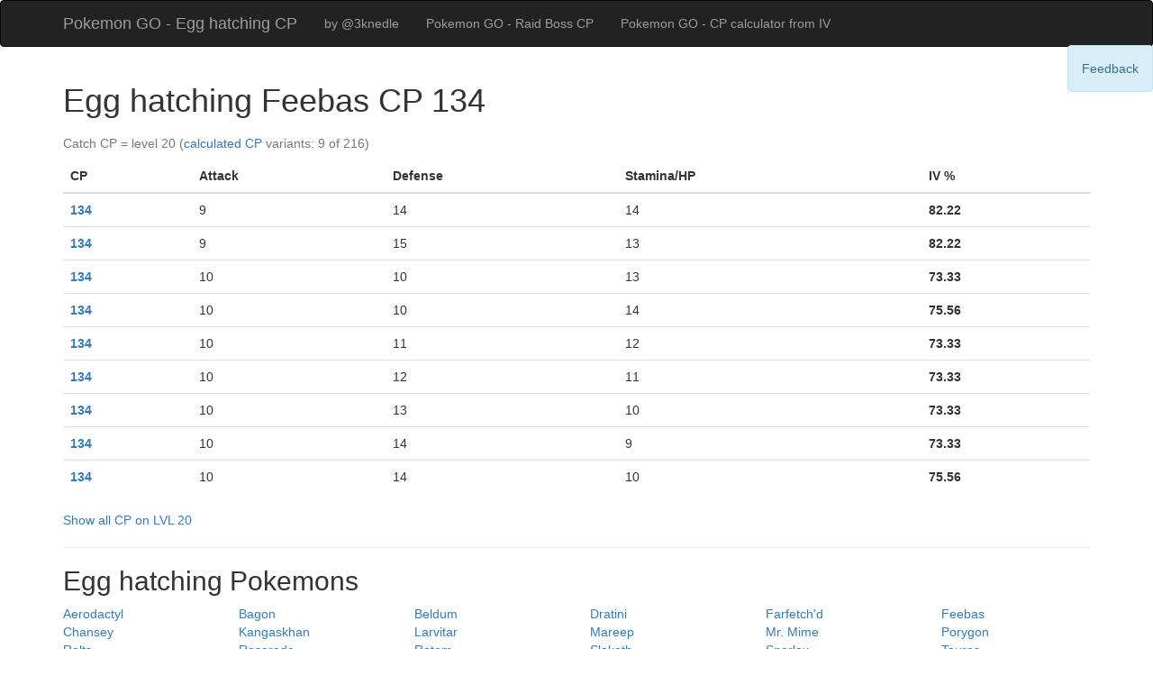

--- FILE ---
content_type: text/html
request_url: http://pokemon-egg-cp.3tecky.cz/feebas/134
body_size: 2572
content:

<!DOCTYPE html>
<html>
<head>
  <meta charset="utf-8">
  <meta name="viewport" content="width=device-width">
  <title>Feebas  CP 134 / Pokemon GO Egg hatching CP</title>
  <base href="/">

<!-- Google Tag Manager -->
<script>(function(w,d,s,l,i){w[l]=w[l]||[];w[l].push({'gtm.start':
new Date().getTime(),event:'gtm.js'});var f=d.getElementsByTagName(s)[0],
j=d.createElement(s),dl=l!='dataLayer'?'&l='+l:'';j.async=true;j.src=
'https://www.googletagmanager.com/gtm.js?id='+i+dl;f.parentNode.insertBefore(j,f);
})(window,document,'script','dataLayer','GTM-N53BP6F');</script>
<!-- End Google Tag Manager -->

<script src="https://code.jquery.com/jquery.min.js"></script>
<link href="https://maxcdn.bootstrapcdn.com/bootstrap/3.3.6/css/bootstrap.min.css" rel="stylesheet" type="text/css" />
<script src="https://maxcdn.bootstrapcdn.com/bootstrap/3.3.6/js/bootstrap.min.js"></script>
<script src="light-table-sorter.min.js"></script>
<style>
form label input { margin-left: 100px; }



.container .sort th {
  border-bottom: 1px solid #ddd;
  position: relative;
  cursor: pointer;
}

.container .sort th.desc:after {
  border-top-color: #666;
}

.container .sort th.asc:before {
  border-bottom-color: #666;
}

.container .sort th:after, .container .sort th:before {
  content: '';
  display: block;
  position: absolute;
  right: 0;
  border-color: transparent;
  border-style: solid;
  border-width: 5px;
  width: 0;
  height: 0;
}

.container .sort th:after {
  border-top-color: #ddd;
  top: 22px;
}

.container .sort th:before {
  border-bottom-color: #ddd;
  top: 10px;
}


</style>
<script>
$(document).ready(function(){
    });

</script>





</head>
<body>

<!-- Google Tag Manager (noscript) -->
<noscript><iframe src="https://www.googletagmanager.com/ns.html?id=GTM-N53BP6F"
height="0" width="0" style="display:none;visibility:hidden"></iframe></noscript>
<!-- End Google Tag Manager (noscript) -->

        <nav class="navbar navbar-inverse">
            <div class="container">

                <div class="navbar-header">
                  <button type="button" class="navbar-toggle collapsed" data-toggle="collapse" data-target="#navbar" aria-expanded="false">
                    <span class="sr-only">Toggle navigation</span>
                    <span class="icon-bar"></span>
                    <span class="icon-bar"></span>
                    <span class="icon-bar"></span>
                  </button>
                  <a class="navbar-brand" href="./">Pokemon GO - Egg hatching CP</a>
                </div>

                
                <div id="navbar" class="collapse navbar-collapse">
                    <ul class="nav navbar-nav">
                        <!-- <li><a class="navbar-brand" href="./">Pokemon GO - Egg hatching CP</a></li> -->
                        <li><a href="https://twitter.com/3knedle">by @3knedle</a></li>
                        <li><a href="http://pokemon-boss-cp.3tecky.cz/">Pokemon GO - Raid Boss CP</a></li>
                        <li><a href="http://pokemon-cp-calc.3tecky.cz/">Pokemon GO - CP calculator from IV</a></li>
                    </ul>
                </div><!--/.nav-collapse -->
            </div>
        </nav>

        <div class="container">

            
            <h1>Egg hatching Feebas CP 134 </h1>

            <table class='table'>
                <caption>Catch CP = level 20 (<a href="http://pokemon-cp-calc.3tecky.cz/">calculated CP</a> variants: 9 of 216)</caption>
                <thead>
                    <tr>
                        <th>CP</th>
                        <th>Attack</th>
                        <th>Defense</th>
                        <th>Stamina/HP</th>
                        <th>IV %</th>
                    </tr>
                </thead>
                <tbody>
                                        <tr title='level 20.0'>
                        <th><a href="feebas/134">134</a></th>
                        <td>9</td>
                        <td>14</td>
                        <td>14</td>
                        <th>82.22</th>
                        
                    </tr>

                                        <tr title='level 20.0'>
                        <th><a href="feebas/134">134</a></th>
                        <td>9</td>
                        <td>15</td>
                        <td>13</td>
                        <th>82.22</th>
                        
                    </tr>

                                        <tr title='level 20.0'>
                        <th><a href="feebas/134">134</a></th>
                        <td>10</td>
                        <td>10</td>
                        <td>13</td>
                        <th>73.33</th>
                        
                    </tr>

                                        <tr title='level 20.0'>
                        <th><a href="feebas/134">134</a></th>
                        <td>10</td>
                        <td>10</td>
                        <td>14</td>
                        <th>75.56</th>
                        
                    </tr>

                                        <tr title='level 20.0'>
                        <th><a href="feebas/134">134</a></th>
                        <td>10</td>
                        <td>11</td>
                        <td>12</td>
                        <th>73.33</th>
                        
                    </tr>

                                        <tr title='level 20.0'>
                        <th><a href="feebas/134">134</a></th>
                        <td>10</td>
                        <td>12</td>
                        <td>11</td>
                        <th>73.33</th>
                        
                    </tr>

                                        <tr title='level 20.0'>
                        <th><a href="feebas/134">134</a></th>
                        <td>10</td>
                        <td>13</td>
                        <td>10</td>
                        <th>73.33</th>
                        
                    </tr>

                                        <tr title='level 20.0'>
                        <th><a href="feebas/134">134</a></th>
                        <td>10</td>
                        <td>14</td>
                        <td>9</td>
                        <th>73.33</th>
                        
                    </tr>

                                        <tr title='level 20.0'>
                        <th><a href="feebas/134">134</a></th>
                        <td>10</td>
                        <td>14</td>
                        <td>10</td>
                        <th>75.56</th>
                        
                    </tr>

                                    </tbody>
            </table>

                            <p>
                    <a href="feebas">Show all CP on LVL 20</a>
                </p>
            


<!-- zde byl adsense       -->

            
            <hr>
                
                



                    <h2>Egg hatching Pokemons</h2>

                    <div class="row">
                                        <div class='col-md-2 col-sm-3 col-xs-4'><a href="./aerodactyl">Aerodactyl</a></div>
                                        <div class='col-md-2 col-sm-3 col-xs-4'><a href="./bagon">Bagon</a></div>
                                        <div class='col-md-2 col-sm-3 col-xs-4'><a href="./beldum">Beldum</a></div>
                                        <div class='col-md-2 col-sm-3 col-xs-4'><a href="./dratini">Dratini</a></div>
                                        <div class='col-md-2 col-sm-3 col-xs-4'><a href="./farfetch&#039;d">Farfetch&#039;d</a></div>
                                        <div class='col-md-2 col-sm-3 col-xs-4'><a href="./feebas">Feebas</a></div>
                                        <div class='col-md-2 col-sm-3 col-xs-4'><a href="./chansey">Chansey</a></div>
                                        <div class='col-md-2 col-sm-3 col-xs-4'><a href="./kangaskhan">Kangaskhan</a></div>
                                        <div class='col-md-2 col-sm-3 col-xs-4'><a href="./larvitar">Larvitar</a></div>
                                        <div class='col-md-2 col-sm-3 col-xs-4'><a href="./mareep">Mareep</a></div>
                                        <div class='col-md-2 col-sm-3 col-xs-4'><a href="./mr. mime">Mr. Mime</a></div>
                                        <div class='col-md-2 col-sm-3 col-xs-4'><a href="./porygon">Porygon</a></div>
                                        <div class='col-md-2 col-sm-3 col-xs-4'><a href="./ralts">Ralts</a></div>
                                        <div class='col-md-2 col-sm-3 col-xs-4'><a href="./roserade">Roserade</a></div>
                                        <div class='col-md-2 col-sm-3 col-xs-4'><a href="./rotom">Rotom</a></div>
                                        <div class='col-md-2 col-sm-3 col-xs-4'><a href="./slakoth">Slakoth</a></div>
                                        <div class='col-md-2 col-sm-3 col-xs-4'><a href="./snorlax">Snorlax</a></div>
                                        <div class='col-md-2 col-sm-3 col-xs-4'><a href="./tauros">Tauros</a></div>
                                        <div class='col-md-2 col-sm-3 col-xs-4'><a href="./trapinch">Trapinch</a></div>
                                        </div>

                    <p> </p>

    





            <div class='alert alert-info'>
                Data for this site was generated from my <a href="http://pokemon-cp-calc.3tecky.cz/">Pokemon GO CP calculator</a>
                = it is likely that some calculations are missing. 
            </div>


            

<hr>

<div id="disqus_thread"></div>
<script>

/**
*  RECOMMENDED CONFIGURATION VARIABLES: EDIT AND UNCOMMENT THE SECTION BELOW TO INSERT DYNAMIC VALUES FROM YOUR PLATFORM OR CMS.
*  LEARN WHY DEFINING THESE VARIABLES IS IMPORTANT: https://disqus.com/admin/universalcode/#configuration-variables*/
/*
var disqus_config = function () {
this.page.url = PAGE_URL;  // Replace PAGE_URL with your page's canonical URL variable
this.page.identifier = PAGE_IDENTIFIER; // Replace PAGE_IDENTIFIER with your page's unique identifier variable
};
*/



// (function() { // DON'T EDIT BELOW THIS LINE
//     var d = document, s = d.createElement('script');
//     s.src = 'https://pokemon-duel-3tecky-cz.disqus.com/embed.js';
//     s.setAttribute('data-timestamp', +new Date());
//     (d.head || d.body).appendChild(s);
// })();
</script>

<!-- <noscript>Please enable JavaScript to view the <a href="https://disqus.com/?ref_noscript">comments powered by Disqus.</a></noscript> -->

</div>


<script>

</script>

<script src="https://feedback.3tecky.cz/feedback.js" data-feedback-key='8ww4sdksdf45f'></script>

</body>
</html>